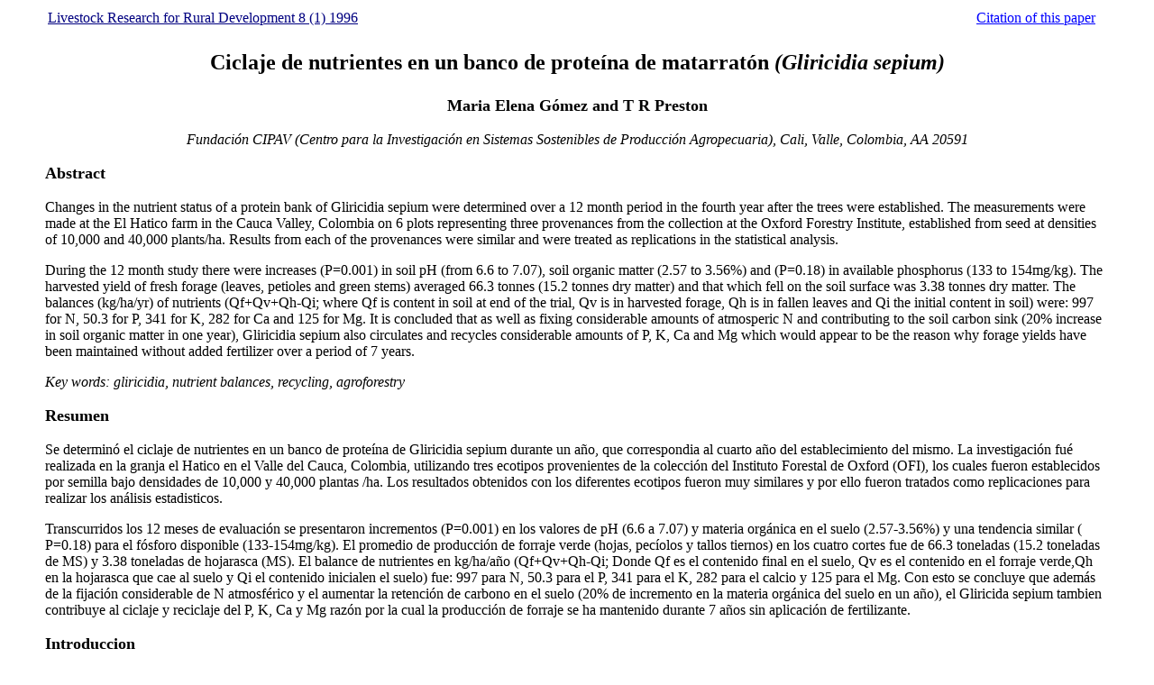

--- FILE ---
content_type: text/html
request_url: https://lrrd.org/lrrd8/1/gomez.htm
body_size: 40621
content:
<html>

<head>
<meta http-equiv="Content-Type" content="text/html; charset=windows-1252">
<meta name="GENERATOR" content="Microsoft FrontPage 4.0">
<meta name="ProgId" content="FrontPage.Editor.Document">
<title>Ciclaje de nutrientes en un banco de proteína de matarratón (Gliricidia sepium)</title>

<script language="JavaScript">
<!--
function makenew()
{window.open("gomezcit.html","blank","toolbar=no,width=550,height=250")}
--> 
</script>

</head>

<BODY style="MARGIN-LEFT: 50px; MARGIN-RIGHT: 50px" link="#000080" bgColor="#ffffff">

<table width="99%" border="0">
  <tr>
    <td width="43%" align="left">
      <a href="cont81.htm" name="Livestock Research for Rural Development 8 (1) 1996">Livestock Research for Rural Development 8 (1) 1996</a></td>
    <td width="12%"><p style="cursor:pointer" align="right">
	<span class="popup" onClick="makenew()"><font color="#0000FF"><u>Citation of this paper</u></font></span></p></td>
  </tr>
</table>
<b><font size="5">
<p align="CENTER">Ciclaje de nutrientes en un banco de proteína de matarratón <i>(Gliricidia sepium)</i></p>
</font><font size="4">
<p align="CENTER">Maria Elena Gómez and T R Preston</p>
</font><i>
<p align="CENTER"></b>Fundación CIPAV (Centro para la Investigación en
Sistemas Sostenibles de Producción Agropecuaria), Cali, Valle, Colombia, AA
20591</p>
</i><b><font size="4">
<p>Abstract</p>
</font>
<p></b>Changes in the nutrient status of a protein bank of Gliricidia sepium
were determined over a 12 month period in the fourth year after the trees were
established. The measurements were made at the El Hatico farm in the Cauca
Valley, Colombia on 6 plots representing three provenances from the collection
at the Oxford Forestry Institute, established from seed at densities of 10,000
and 40,000 plants/ha. Results from each of the provenances were similar and were
treated as replications in the statistical analysis.</p>
<p>During the 12 month study there were increases (P=0.001) in soil pH (from 6.6
to 7.07), soil organic matter (2.57 to 3.56%) and (P=0.18) in available
phosphorus (133 to 154mg/kg). The harvested yield of fresh forage (leaves,
petioles and green stems) averaged 66.3 tonnes (15.2 tonnes dry matter) and that
which fell on the soil surface was 3.38 tonnes dry matter. The balances
(kg/ha/yr) of nutrients (Qf+Qv+Qh-Qi; where Qf is content in soil at end of the
trial, Qv is in harvested forage, Qh is in fallen leaves and Qi the initial
content in soil) were: 997 for N, 50.3 for P, 341 for K, 282 for Ca and 125 for
Mg. It is concluded that as well as fixing considerable amounts of atmosperic N
and contributing to the soil carbon sink (20% increase in soil organic matter in
one year), Gliricidia sepium also circulates and recycles considerable amounts
of P, K, Ca and Mg which would appear to be the reason why forage yields have
been maintained without added fertilizer over a period of 7 years.</p>
<i>
<p>Key words: gliricidia, nutrient balances, recycling, agroforestry</p>
</i><b><font size="4">
<p>Resumen</p>
</font>
<p></b>Se determinó el ciclaje de nutrientes en un banco de proteína de
Gliricidia sepium durante un año, que correspondia al cuarto año del
establecimiento del mismo. La investigación fué realizada en la granja el
Hatico en el Valle del Cauca, Colombia, utilizando tres ecotipos provenientes de
la colección del Instituto Forestal de Oxford (OFI), los cuales fueron
establecidos por semilla bajo densidades de 10,000 y 40,000 plantas /ha. Los
resultados obtenidos con los diferentes ecotipos fueron muy similares y por ello
fueron tratados como replicaciones para realizar los análisis estadisticos.</p>
<p>Transcurridos los 12 meses de evaluación se presentaron incrementos
(P=0.001) en los valores de pH (6.6 a 7.07) y materia orgánica en el suelo
(2.57-3.56%) y una tendencia similar ( P=0.18) para el fósforo disponible
(133-154mg/kg). El promedio de producción de forraje verde (hojas, pecíolos y
tallos tiernos) en los cuatro cortes fue de 66.3 toneladas (15.2 toneladas de
MS) y 3.38 toneladas de hojarasca (MS). El balance de nutrientes en kg/ha/año
(Qf+Qv+Qh-Qi; Donde Qf es el contenido final en el suelo, Qv es el contenido en
el forraje verde,Qh en la hojarasca que cae al suelo y Qi el contenido inicialen
el suelo) fue: 997 para N, 50.3 para el P, 341 para el K, 282 para el calcio y
125 para el Mg. Con esto se concluye que además de la fijación considerable de
N atmosférico y el aumentar la retención de carbono en el suelo (20% de
incremento en la materia orgánica del suelo en un año), el Gliricida sepium
tambien contribuye al ciclaje y reciclaje del P, K, Ca y Mg razón por la cual
la producción de forraje se ha mantenido durante 7 años sin aplicación de
fertilizante.</p>
<b><font size="4">
<p>Introduccion</p>
</font>
<p></b>Los bosques tropicales son un ejemplo de circulación y reciclaje de
nutrientes, y su exhuberancia esta dada por el mismo. La combinación de
especies vegetales, la producción de hojarasca y las poblaciones de organismos
en el suelo están relacionadas estrechamente mediante actividades continuas de
descomposición y transformación. Con la explotación inadecuada del bosque las
tierras pierden su capacidad productiva natural y pasan a ser sistemas altamente
subsidiados con consecuencias negativas.</p>
<p>Para entender y comprender el ciclaje de los nutrientes en ecosistemas
forestales González y Gallardo 1982 (citado por Vilas 1990) suponen que la
circulación de los minerales siguen dos caminos: un subciclo biológico cerrado
y otro geoquímico abierto. Dentro del subciclo biológico de corta duración
(sistema suelo-planta-animal-suelo), ocurren diferentes actividades como:
<ul>
  <li>Absorción de elementos del suelo por las plantas (A).</li>
  <li>Restitución de elementos a través de hojarasca, pluviolavados,
    excrementos, secreciones de organismos muertos (D).</li>
  <li>Retención de la otra fracción por los organismos vivos (R).</li>
</ul>
<p>Donde: R=A-D, cuantificables anualmente (Vilas 1990).</p>
<p>El ciclo geoquímico está conformado por:
<ul>
  <li>Exportaciones (salidas ó cantidad perdida), por drenaje y escorrentía
    superficial.</li>
  <li>Importaciones (entrada): Adición debida a la precipitación,
    meteorización de la roca fosfórica y fertilización.</li>
</ul>
<font size="2">
<p>&nbsp;</p>
</font>
<p>El estudio de los procesos de reciclaje en los ecosistemas agrícolas ofrece
una gran posibilidad para buscar la sostenibilidad de los mismos. En los bosques
tropicales el aporte de hojarasca en materia seca puede oscilar entre 10 y
80toneladas/ha/año (Sánchez 1981). La descomposición, liberación y
absorción son procesos que pueden tardar horas ó meses dependiendo de
múltiples factores como condiciones climáticas y edáficas, especie vegetal,
edad y densidad de las poblaciones.</p>
<p>El suelo ha sido calificado con base en la caracterización física y
química y como tal se ha manejado, pasando por alto el componente biológico,
representado en la fracción orgánica donde ocurre una continua actividad que
hace posible la captación y asimilación de muchos nutrientes por las plantas.
Este componente biológico está representado en la fracción orgánica de suelo
la cual influye también sobre las características físicas de los suelos.</p>
<p>Myers (1992) define el suelo &quot;.... como algo maravilloso. Por estériles
y aburridos, y en ocasiones cenagosos que puedan parecer, la delgada capa que
forman y que cubre la superficie del planeta, es el basamento de la biosfera,
nuestro principal recurso. Repleto de vida bajo miles de formas, el suelo merece
ser calificado como un ecosistema por derecho propio o con más propiedad, como
una multitud de ecosistemas&quot;.</p>
<p>En la agricultura comercial desarrollada en los últimos 30 años para
alcanzar altas producciones (sumada a semillas mejoradas y otros insumos), la
fertililización con agroquímicos fue determinante y se manejó bajo criterios
de necesidad de nutrientes y eficiencia, olvidando que parte de ella está en
función de los habitantes del suelo. Estas aplicaciones de agroquímicos han
ido causando graves problemas en los suelos y las aguas por acumulación de
minerales produciendo a la vez degradación y contaminación.</p>
<p>En el avance de nuevos sistemas que busquen mantener la producción, se
podrá asegurar la permanencia de los mismos en el tiempo, integrando las
diferentes actividades (agrícolas y pecuarias), evitando la dependencia de
insumos externos, favoreciendo procesos naturales que permitan la utilización y
conservación adecuada de los recursos.</p>
<p>Con el fin de que el sistema de produccion sea sostenible, se requiere
analizar los componentes del subsistema agrícola en una forma más detallada:
<ul>
  <li>Especies que se adapten a las variadas condiciones locales y puedan
    expresar al máximo su potencial genético (resistencia a sequía,
    tolerancia a ácidez, niveles freáticos altos, capacidad para captar
    nutrientes).</li>
  <li>Arreglos o combinaciones que potencialicen las habilidades de las
    especies.</li>
  <li>Estimular ó promover el ciclaje de los nutrientes para mantener la
    fertilidad y la producción con:</li>
  <li>Especies fijadoras de nitrógeno atmosférico.</li>
  <li>Utilización de residuos de cosecha.</li>
  <li>Otras fuentes orgánicas (estiércoles, efluentes, abonos verdes).</li>
</ul>
<font size="2">
<p>&nbsp;</p>
</font>
<p>La estrategia de balance de nutrientes donde se contabiliza entradas y
salidas del sistema permite una mayor racionalización en el uso de los recursos
con que se cuenta.</p>
<p>Los bancos de proteína a partir del matarratón (<i><b>Gliricidia sepium</b></i>)(Jacq)
se han venido imponiendo como cultivo en los últimos años en regiones
tropicales del mundo debido a su gran potencial como forraje, aportando altas
cantidades de proteína en dietas de rumiantes mayores y menores (Acosta et al
1988; Gómez et al 1990: Benneker y Vargas 1993; CATIE 1991; Moreno 1985;
Chadhokar 1982; Atta-Krah 1991).</p>
<p>Por su manejo (cortes periódicos cada tres meses; alta producción de
follaje que se suministra a animales en confinamiento), este árbol está
captando y movilizando nutrientes dentro de un proceso dinámico común a otras
especies vegetales. Por lo tanto, hay muchos interrogantes con respecto al
comportamiento de los nutrientes en el suelo.</p>
<p>Este ensayo tuvo como objetivo:
<ul>
  <li>Cuantificar las cantidades de nutrientes que circulan dentro de un sistema
    intensivo de producción y cosecha de forraje verde (hojas y tallos tiernos)</li>
  <li>Realizar un balance de estos nutrientes</li>
  <li>Determinar la permanencia y productividad de dicho sistema a través del
    tiempo.</li>
</ul>
<p>&nbsp;</p>
<b><font size="4">
<p>Materiales y metodos</p>
</font>
<p></b>El ensayo se realizó en la granja el Hatico ubicada en el municipio de
Cerrito, departamento del Valle (Colombia) a 1000 msnm, con una temperatura
promedia de 24.6oC, 700 mm de precipitación promedia anual, correspondiente a
bosque seco tropical según la clasificación de Holdridge (1987), con suelos
aluviales con altos contenidos de fósforo disponible.</p>
<p>Se evaluaron tres ecotipos de <i><b>Gliricidia sepium</b></i> procedentes de
la colección del Instituto Forestal de Oxford, Reino Unido, originarios de:
Monterrico (Santa Rosa) Guatemala, Pontezuela (Bolívar) Colombia y Playa de
Samala (Retalhuleo) Guatemala. Fueron establecidos a partir de semillas con
densidades de 10,000 y 40,000 plantas/ha, que corresponden a una distancia entre
plantas y surcos de 1m x 1m y 0.5m x 0.5m. El ensayo se realizó cuando los
árboles tenian tres años de edad, habiendo sido sometidos a cortes periódicos
cada tres meses (un total de 8 cortes).</p>
<p>La evaluación se hizo durante un año, entre el tercer y cuarto año de edad
del cultivo. Dentro del sistema se evaluaron como entradas solamente los
depósitos de hojarasca hechos por los árboles en un año y como salidas, la
cantidad de forraje verde cosechado durante el mismo año. Se tomaron muestras
de suelo al iniciar y finalizar el ensayo. Cada 3 meses se pesó la cantidad de
forraje verde cosechado y asimismo la cantidad de hojarasca depositada por los
árboles.</p>
<p>Tanto para el suelo como para el forraje y la hojarasca se analizaron los
contenidos de nitrógeno, fósforo disponible (P), potasio (K), calcio (Ca) y
magnesio (Mg) además del contenido de materia orgánica (MO). Los análisis de
suelo se hicieron en muestras tomadas a 5cm de profundidad porque es allí donde
ocurre la mayor actividad por parte de los microorganismos.</p>
<p>El balance se hizo teniendo en cuenta los siguientes parámetros:
<ul>
  <li>Contenido de nutrientes en el suelo al iniciar el ensayo</li>
  <li>Contenido de nutrientes en el suelo al finalizar el ensayo</li>
  <li>Forraje verde cosechado (nutrientes extraídos)</li>
  <li>Hojarasca depositada en el suelo (nutrientes devueltos)</li>
</ul>
<font size="2">
<p>&nbsp;</p>
</font>
<p>La ecuación de balance utilizada fue: Qi = Qv + Qh+ Qf,</p>
<p>donde Qi= Cantidad inicial (kg/ha) de cada elemento (MO, P, K, Ca y Mg)
determinado en el análisis de suelo; Qv = Cantidad de nutrientes (kg/ha),
determinados por análisis de tejido en el forraje verde (hojas y tallo tierno);
Qh = Cantidad de nutrientes (kg/ha) determinados por análisis de tejido en la
hojarasca; Qf = Cantidad final (último análisis) (kg/ha) de cada elemento
determinado en el análisis de suelo. No se cuantificaron directamente los
aportes por fijación de nitrógeno, ni los nutrientes que hacen parte de los
tejidos estructurales de las plantas.</p>
<p>Cuando Qi &gt; Q v + Qh + Qf el sistema presente pérdidas (lixiviación ó
volatilización de nutrientes).</p>
<p>Cuando Qi &lt; Q v + Qh + Qf el sistema recibe aportes (fijación y
liberación de nutrientes)</p>
<b><font size="4">
<p>Resultados</p>
</font>
<p>Cambios en el suelo</p>
<p></b>Los cambios en el suelo en un año para pH, MO y P se demuestran en
Figuras 1-3. Los datos para todos los elementos analizados se resumen en Anexo1.</p>
<font size="2">
<p><img src="image20.gif" width="628" height="413"></p>
<p><img src="image21.gif" width="470" height="574"></p>
<p><img src="image22.gif" width="547" height="360"></p>
</font>
<p>Los valores medios de pH en los suelos donde crecieron los diferentes
ecotipos se incrementaron desde 6.6 a 7.07 (P=0.001), durante el año del
ensayo. Bajo estas condiciones, es de esperarse que los microorganismos
desarrollan mejor su actividad, utilizan más eficientemente los nutrientes y
las relaciones naturales recíprocas entre el suelo y la vegetación tienden a
un equilibrio.</p>
<p>Los resultados indicaron que la hojarasca depositada por los árboles
(además de los residuos de cosecha como tallos lignificados y algunas hojas
verdes) son una fuente importante de materia orgánica que después de sufrir
procesos de descomposición liberan elementos nutritivos que se incorporan al
suelo para ser nuevamente utilizados por las plantas.</p>
<p>El contenido de materia orgánica en el suelo se incrementó en un 20%
(P=0.001) durante el año del ensayo. Hubo una tendencia de menor acumulación
de materia orgánica en las parcelas con mayor población, posiblemente por un
ciclo más rápido en la relación planta:suelo. Ademas de ser una fuente de
energia para los organismos del suelo, la materia orgánica (que contiene en
promedio de 48% de carbono) es un importante sumidero de carbono (Hall et al
1991). Al discutir el papel del carbono del suelo en el fenómeno del
recalentamiento ambiental, Arrhenius (1992) ha calculado que un aumento de 1%
anual de carbono en el suelo seria suficiente para captar todos los excedentes
de bióxido de carbono a nivel global. De hecho, el aumento de materia orgánica
en el suelo registrado en este ensayo fue 20 veces mayor lo que demuestra el
potencial de los sistemas agroforestales para contrarrestar los efectos
negativos de la contaminación ambiental causada por la quema de combustibles
fósiles.</p>
<p>El fosfóro disponible se incrementó en un 15% en promedio (P=0.18) durante
el transcurso del ensayo (Figura 3). Se supone que este incremento puede ser
debido al mayor contenido de materia orgánico en el suelo que a su vez estimula
la actividad biológica (a partir de micorrizas y bacterias) dando como
resultado una mayor eficiencia en el proceso de mineralización.</p>
<p>Hubo un ligero incremento en las concentraciones (mg/100g de suelo) de K
(1.04 a 1.3%)(P=0.32) y Mg (4.29 a 4.64) (P=0.14). En cambio, la concentración
de Ca disminuyó (10.8 a 9.53mg/100g de suelo)(P=0.03).</p>
<div align="center">
  <center>
  <table cellspacing="0" border="0" cellpadding="0" width="324">
    <tr>
      <td valign="TOP" colspan="4"><font size="2"><b>Tabla 1:</b> Producción de
        forraje durante el año (toneladas/ha/año)</font></td>
    </tr>
    <tr>
      <td valign="TOP" colspan="4" bgcolor="#000000"><img src="blgif.gif" alt="blgif.gif (44 bytes)" width="3" height="3"></td>
    </tr>
    <tr>
      <td width="32%" valign="TOP"><font size="2"><b>Ecotipo</b></font></td>
      <td width="41%" valign="TOP" colspan="2"><font size="2">
        <p align="CENTER">Forraje</font></td>
      <td width="27%" valign="TOP"><font size="2">Hojarasca</font></td>
    </tr>
    <tr>
      <td width="32%" valign="TOP"></td>
      <td width="19%" valign="TOP"><font size="2">Verde</font></td>
      <td width="22%" valign="TOP"><font size="2">MS</font></td>
      <td width="27%" valign="TOP"><font size="2">MS</font></td>
    </tr>
    <tr>
      <td valign="TOP" colspan="4" bgcolor="#000000"><img src="blgif.gif" alt="blgif.gif (44 bytes)" width="3" height="3"></td>
    </tr>
    <tr>
      <td width="32%" valign="TOP"><font size="2">Monterrico</font></td>
      <td width="19%" valign="TOP"></td>
      <td width="22%" valign="TOP"></td>
      <td width="27%" valign="TOP"></td>
    </tr>
    <tr>
      <td width="32%" valign="TOP"><font size="2">10,000*</font></td>
      <td width="19%" valign="TOP"><font size="2">80.6</font></td>
      <td width="22%" valign="TOP"><font size="2">18.5</font></td>
      <td width="27%" valign="TOP"><font size="2">2.71</font></td>
    </tr>
    <tr>
      <td width="32%" valign="TOP"><font size="2">40,000*</font></td>
      <td width="19%" valign="TOP"><font size="2">70.0</font></td>
      <td width="22%" valign="TOP"><font size="2">16.1</font></td>
      <td width="27%" valign="TOP"><font size="2">3.97</font></td>
    </tr>
    <tr>
      <td width="32%" valign="TOP"><font size="2">Bolivar</font></td>
      <td width="19%" valign="TOP"></td>
      <td width="22%" valign="TOP"></td>
      <td width="27%" valign="TOP"></td>
    </tr>
    <tr>
      <td width="32%" valign="TOP"><font size="2">10,000</font></td>
      <td width="19%" valign="TOP"><font size="2">55.5</font></td>
      <td width="22%" valign="TOP"><font size="2">12.7</font></td>
      <td width="27%" valign="TOP"><font size="2">2.6</font></td>
    </tr>
    <tr>
      <td width="32%" valign="TOP"><font size="2">40,000</font></td>
      <td width="19%" valign="TOP"><font size="2">62.0</font></td>
      <td width="22%" valign="TOP"><font size="2">14.2</font></td>
      <td width="27%" valign="TOP"><font size="2">3.86</font></td>
    </tr>
    <tr>
      <td width="32%" valign="TOP"><font size="2">Cuyotenango</font></td>
      <td width="19%" valign="TOP"></td>
      <td width="22%" valign="TOP"></td>
      <td width="27%" valign="TOP"></td>
    </tr>
    <tr>
      <td width="32%" valign="TOP"><font size="2">10,000</font></td>
      <td width="19%" valign="TOP"><font size="2">58.5</font></td>
      <td width="22%" valign="TOP"><font size="2">13.4</font></td>
      <td width="27%" valign="TOP"><font size="2">2.49</font></td>
    </tr>
    <tr>
      <td width="32%" valign="TOP"><font size="2">40,000</font></td>
      <td width="19%" valign="TOP"><font size="2">70.9</font></td>
      <td width="22%" valign="TOP"><font size="2">16.3</font></td>
      <td width="27%" valign="TOP"><font size="2">4.63</font></td>
    </tr>
    <tr>
      <td width="32%" valign="TOP"><font size="2">Promedio</font></td>
      <td width="19%" valign="TOP"><font size="2">66.3</font></td>
      <td width="22%" valign="TOP"><font size="2">15.2</font></td>
      <td width="27%" valign="TOP"><font size="2">3.38</font></td>
    </tr>
    <tr>
      <td valign="TOP" colspan="4" bgcolor="#000000"><img src="blgif.gif" alt="blgif.gif (44 bytes)" width="3" height="3"></td>
    </tr>
  </table>
  </center>
</div>
<font size="2">
<p>&nbsp;</p>
</font>
<p>* Plantas/ha</p>
<font size="2">
<p>&nbsp;</p>
</font><b>
<p>Producción de forraje</p>
</b>
<p>Los valores medios para la producción de forraje durante el ensayo se
presentan en la Tabla 1. La producción de forraje verde osciló entre 55.5 y
80.6 toneladas/ha/año, y no se observó un efecto de la población. Molina et
al (1993) en trabajos anteriores cuando evaluaron el efecto de la población
sobre la producción de forraje encontraron que a mayor población (40,000 vs
10,000 plantas/ha) hubo mayor producción de biomasa, existiendo una diferencia
altamente significativa en los primeros años, pero a través del tiempo está
diferencia fue poca (valores medios de 17 cortes de 18.8 vs 17.2 toneladas de
forraje verde/corte).</p>
<div align="center">
  <center>
  <table cellspacing="0" border="0" cellpadding="0" width="386">
    <tr>
      <td valign="TOP" colspan="7"><font size="2"><b>Tabla 2:</b> Balance de
        nutrientes (promedio de los 3 ecotipos y 10,000 plantas/ha)</font></td>
    </tr>
    <tr>
      <td valign="TOP" colspan="7" bgcolor="#000000"><img src="blgif.gif" alt="blgif.gif (44 bytes)" width="3" height="3"></td>
    </tr>
    <tr>
      <td width="31%" valign="TOP"></td>
      <td width="15%" valign="TOP"><font size="2">N</font></td>
      <td width="12%" valign="TOP"><font size="2">P</font></td>
      <td width="15%" valign="TOP" colspan="2"><font size="2">K</font></td>
      <td width="15%" valign="TOP"><font size="2">Ca</font></td>
      <td width="12%" valign="TOP"><font size="2">Mg</font></td>
    </tr>
    <tr>
      <td width="31%" valign="TOP"></td>
      <td width="69%" valign="TOP" colspan="6"><font size="2">
        <p align="CENTER">---------------- kg/ha/año ---------------</font></td>
    </tr>
    <tr>
      <td valign="TOP" colspan="7" bgcolor="#000000"><img src="blgif.gif" alt="blgif.gif (44 bytes)" width="3" height="3"></td>
    </tr>
    <tr>
      <td width="31%" valign="TOP"><font size="2">Biomass(Qv)</font></td>
      <td width="15%" valign="TOP"><font size="2">629</font></td>
      <td width="12%" valign="TOP"><font size="2">36.4</font></td>
      <td width="15%" valign="TOP"><font size="2">304.6</font></td>
      <td width="15%" valign="TOP" colspan="2"><font size="2">272.1</font></td>
      <td width="12%" valign="TOP"><font size="2">79.3</font></td>
    </tr>
    <tr>
      <td width="31%" valign="TOP"><font size="2">Suelo</font></td>
      <td width="15%" valign="TOP"></td>
      <td width="12%" valign="TOP"></td>
      <td width="15%" valign="TOP"></td>
      <td width="15%" valign="TOP" colspan="2"></td>
      <td width="12%" valign="TOP"></td>
    </tr>
    <tr>
      <td width="31%" valign="TOP"><font size="2">Inicial (Qi)</font></td>
      <td width="15%" valign="TOP"><font size="2">689</font></td>
      <td width="12%" valign="TOP"><font size="2">63.8</font></td>
      <td width="15%" valign="TOP"><font size="2">226</font></td>
      <td width="15%" valign="TOP" colspan="2"><font size="2">1026</font></td>
      <td width="12%" valign="TOP"><font size="2">254</font></td>
    </tr>
    <tr>
      <td width="31%" valign="TOP"><font size="2">Final (Qf)</font></td>
      <td width="15%" valign="TOP"><font size="2">1005</font></td>
      <td width="12%" valign="TOP"><font size="2">75.9</font></td>
      <td width="15%" valign="TOP"><font size="2">243</font></td>
      <td width="15%" valign="TOP" colspan="2"><font size="2">966</font></td>
      <td width="12%" valign="TOP"><font size="2">282</font></td>
    </tr>
    <tr>
      <td width="31%" valign="TOP"><font size="2">Hojarasca (Qh)</font></td>
      <td width="15%" valign="TOP"><font size="2">51.4</font></td>
      <td width="12%" valign="TOP"><font size="2">1.8</font></td>
      <td width="15%" valign="TOP"><font size="2">18.9</font></td>
      <td width="15%" valign="TOP" colspan="2"><font size="2">70.5</font></td>
      <td width="12%" valign="TOP"><font size="2">18.0</font></td>
    </tr>
    <tr>
      <td width="31%" valign="TOP"><font size="2">Qf+Qv+Qh</font></td>
      <td width="15%" valign="TOP"><font size="2">1686</font></td>
      <td width="12%" valign="TOP"><font size="2">114</font></td>
      <td width="15%" valign="TOP"><font size="2">567</font></td>
      <td width="15%" valign="TOP" colspan="2"><font size="2">1308</font></td>
      <td width="12%" valign="TOP"><font size="2">379</font></td>
    </tr>
    <tr>
      <td width="31%" valign="TOP"><font size="2">Qf+Qv+QH-Qi</font></td>
      <td width="15%" valign="TOP"><font size="2">997</font></td>
      <td width="12%" valign="TOP"><font size="2">50.3</font></td>
      <td width="15%" valign="TOP"><font size="2">341</font></td>
      <td width="15%" valign="TOP" colspan="2"><font size="2">282</font></td>
      <td width="12%" valign="TOP"><font size="2">125</font></td>
    </tr>
    <tr>
      <td valign="TOP" colspan="7" bgcolor="#000000"><img src="blgif.gif" alt="blgif.gif (44 bytes)" width="3" height="3"></td>
    </tr>
  </table>
  </center>
</div>
<font size="3">
<p>&nbsp;</p>
</font>
<p>La producción de forraje verde en el año en que se realizó la presente
investigación (Tabla 1) fue ligeramente inferior que el promedio de los 17
cortes debido a pérdidas de follaje por el ataque de la larva del lepidóptero <i><b>Azeta
versicolor</b></i> cuando se realizó el tercer corte. El valor medio de
producción total de biomasa fue 18.6 toneladas de materia seca/ha/año, del
cual la hojarasca representó un 18%.</p>
<p><b>Balance de nutrientes</p>
<p></b>En la Tabla 2 se presentan los valores medios de los tres ecotipos para
cada uno de los minerales: N, P, K, Ca y Mg presente en la biomasa (forraje
verde cosechado), la hojarasca y en el suelo al incio y al final del ensayo.
Esta información se demuestra graficamente en Figura 4, donde se expresan las
cantidades de los nutrientes como porcentaje de la cantidad en el suelo al
iniciar el ensayo.</p>
<p>Para todos los minerales hubo un balance positivo al final del ensayo que
comprueba que el <i>Gliricidia</i>, además de proveer nitrógeno, está
activando la absorción y recirculación de los otros elementos como fósforo,
potasio, calcio y magnesio por medio de su extracción del suelo.</p>
<p>Los aportes de N por parte de la hojarasca son bajos si se compara con lo que
se extrae anualmente, pero este aporte es importante dentro del proceso de
fijación del nitrógeno atmosférico.</p>
<font size="2">
<p><img src="image23.gif" width="557" height="371"></p>
</font>
<p>La disponibilidad de fósforo al igual que otros nutrientes se ve influida
por microorganismos de la rizosfera ya que intervienen en el proceso de
sintetizar compuestos de fácil asimilación por las plantas (Stinner y Glick
1992). La deposición de fósforo en la hojarasca es mímina con respecto a las
cantidades extraídas pero la disponibilidad de fósforo se puede estar
incrementando por actividad de microorganismos asociados.</p>
<p>Es importante anotar que los suelos donde se realizó el ensayo no presentan
déficit de P, ni cantidades altas de Al ó Fe que lo puedan fijar fuertemente.
Como las plantas fueron propagadas por semilla su sistema radicular alcanzó
profundidades entre 80 y 90 cm. Las raíces que se encuentran a esta profundidad
son importantes en los procesos de captación de agua y elementos minerales de
niveles freáticos profundos.</p>
<b><font size="4">
<p>Conclusiones</p>
</font>
<p></b><i>Gliricidia sepium</i> es una planta con un alto potencial productivo.
Su cultivo en forma intensiva para producción de forraje ha demostrado que
mediante fijación de nitrógeno, la hojarasca y los residuos de cosecha como
tallos lignificados que vuelven al suelo constituyen un sistema donde los
nutrientes son reciclados eficientemente, donde la fertilidad y la producción
se mantienen en niveles óptimos.</p>
<p>Este trabajo muestra una tendencia hacia la autosuficiencia de los
principales nutrientes y explica el por qué la producción no ha decaído en
más de seis años de cosecha de forraje.</p>
<b><font size="4">
<p>Reconocimientos</p>
</font>
<p></b>Este trabajo fue financiado parcialmente por COLCIENCIAS (Instituto
Colombiano para el Desarrollo de la Ciencia y la Tecnología), Programa de
Ciencia y Tecnologías Agropecuarias, como parte del proyecto (Código
2237-07-005-89) &quot;Ciclo de nutrientes en caña de azúcar y árboles
forrajeros como base para el desarrollo de sistemas productivos sostenibles para
agroecosistemas tropicales&quot;.</p>
<b><font size="4">
<p>Referencias</p>
</font><font size="2">
<p>Acosta C, Gómez M E, Restrepo J D, Van den Enden H 1988</b> Matarratón
(Gliricidia sepium (Jacq.). Avances en su cultivo intensivo. Producción Animal
Tropical y Desarrollo Rural. CIPAV, Cali</p>
<b>
<p>Atta-Krah A N 1991</b> Fodder trees and shrubs in tropical Africa:
importance, availability and patterns of utilization. In: Integration of
livestock with crops in response to increasing population pressure on available
resources (Editors: T R Preston, M Rosales and H Osorio). CTA: Ede, Netherlands.</p>
<b>
<p>Benneker C y Vargas J E 1994</b> Livestock Research for Rural Development (6)
1 CIPAV Cali Colombia</p>
<b>
<p>CATIE 1991</b> Madero negro (<i>Gliricidia sepium</i>)(Jacq) especie de
árbol de uso múltiple en América Central. Serie técnica. Informe
técnico/CATIE N. 180 72p</p>
<b>
<p>Chadhokar P A 1982</b> <i>Gliricidia maculata</i>, una leguminosa forrajera
prometedora, Revista Mundial de Zootecnia. Number 44:36-43</p>
<b>
<p>Gómez M E, Molina C H, Molina E J y Murgueitio E 1990</b> Producción de
biomasa en seis ecotipos de Matarratón <i>Gliricidia sepium</i>. Livestock
Research for Rural Development, Volumen 2, Number 3</p>
<b>
<p>Holdridge R L 1987</b> Ecología basada en zonas de vida. IICA Costa Rica.</p>
<b>
<p>Myers N 1994</b> GAIA: Atlas de la gestión del planeta. Ediciones Blume:
España.</p>
<b>
<p>Molina C Hernando, Molina E J y Molina C Hernan 1993</b> El cultivo de
matarratón. En: Manual de árboles forrajeros. CIPAV, Cali, Colombia.</p>
<b>
<p>Moreno A H 1985</b> Sistemas Agroforestales con <i>Gliricidia sepium</i>.
Seminario sobre avances en sistemas agroforestales. CATIE, Turrialba 28 pp</p>
<b>
<p>Sánchez P 1981</b> Suelos del trópico; características y manejo. IICA,
Costa Rica.</p>
<b>
<p>Vilas B O 1990</b> Descomposición de la hojarasca y mineralización del
nitrógeno de la materia orgánica del suelo bajo cuatro sistemas
agroforestales, en Turrialba Costa Rica. Tesis Mag. Sc. Turrialba, Costa Rica,
UCR/CATIE.</p>
<p>&nbsp;</p>
</font>
<p align="CENTER">(Received 10 March 1996)</p>
<font size="3">
<p>&nbsp;</p>
</font><font size="4"><b>
<p>Anexo 1:</p>
</b></font>
<div align="center">
  <center>
  <table cellspacing="0" border="0" cellpadding="0" width="536">
    <tr>
      <td valign="TOP" colspan="7"><font size="2"><b>Anexo, Tabla 1:</b> Valores
        medios de elementos del suelo en parcelas de 3 ecotipos de Matarratón
        sembrados con 10,000 plantas/ha.</font></td>
    </tr>
    <tr>
      <td valign="TOP" colspan="7" bgcolor="#000000"><img src="blgif.gif" alt="blgif.gif (44 bytes)" width="3" height="3"></td>
    </tr>
    <tr>
      <td width="24%" valign="TOP"><font size="2"><b>Ecotipo</b></font></td>
      <td width="12%" valign="TOP"><font size="2">pH</font></td>
      <td width="12%" valign="TOP"><font size="2">MO</font></td>
      <td width="12%" valign="TOP"><font size="2">P</font></td>
      <td width="12%" valign="TOP"><font size="2">K</font></td>
      <td width="12%" valign="TOP"><font size="2">Ca</font></td>
      <td width="14%" valign="TOP"><font size="2">Mg</font></td>
    </tr>
    <tr>
      <td width="24%" valign="TOP"></td>
      <td width="12%" valign="TOP"></td>
      <td width="12%" valign="TOP"><font size="2">%</font></td>
      <td width="12%" valign="TOP"><font size="2">mg/kg</font></td>
      <td width="39%" valign="TOP" colspan="3"><font size="2">
        <p align="CENTER">------meq/100g--------</font></td>
    </tr>
    <tr>
      <td valign="TOP" colspan="7" bgcolor="#000000"><img src="blgif.gif" alt="blgif.gif (44 bytes)" width="3" height="3"></td>
    </tr>
    <tr>
      <td width="24%" valign="TOP"><font size="2">Monterrico (1)</font></td>
      <td width="12%" valign="TOP"><font size="2">6.6</font></td>
      <td width="12%" valign="TOP"><font size="2">3.17</font></td>
      <td width="12%" valign="TOP"><font size="2">136.7</font></td>
      <td width="12%" valign="TOP"><font size="2">1.02</font></td>
      <td width="12%" valign="TOP"><font size="2">11.8</font></td>
      <td width="14%" valign="TOP"><font size="2">4.87</font></td>
    </tr>
    <tr>
      <td width="24%" valign="TOP"><font size="2">Monterrico (2)</font></td>
      <td width="12%" valign="TOP"><font size="2">7.1</font></td>
      <td width="12%" valign="TOP"><font size="2">3.63</font></td>
      <td width="12%" valign="TOP"><font size="2">148.5</font></td>
      <td width="12%" valign="TOP"><font size="2">0.77</font></td>
      <td width="12%" valign="TOP"><font size="2">10.4</font></td>
      <td width="14%" valign="TOP"><font size="2">5.31</font></td>
    </tr>
    <tr>
      <td width="24%" valign="TOP"><font size="2">Bolivar (1)</font></td>
      <td width="12%" valign="TOP"><font size="2">6.5</font></td>
      <td width="12%" valign="TOP"><font size="2">2.36</font></td>
      <td width="12%" valign="TOP"><font size="2">120.4</font></td>
      <td width="12%" valign="TOP"><font size="2">1.40</font></td>
      <td width="12%" valign="TOP"><font size="2">8.8</font></td>
      <td width="14%" valign="TOP"><font size="2">3.99</font></td>
    </tr>
    <tr>
      <td width="24%" valign="TOP"><font size="2">Bolivar (2)</font></td>
      <td width="12%" valign="TOP"><font size="2">7</font></td>
      <td width="12%" valign="TOP"><font size="2">3.65</font></td>
      <td width="12%" valign="TOP"><font size="2">149.7</font></td>
      <td width="12%" valign="TOP"><font size="2">1.42</font></td>
      <td width="12%" valign="TOP"><font size="2">9</font></td>
      <td width="14%" valign="TOP"><font size="2">4.42</font></td>
    </tr>
    <tr>
      <td width="24%" valign="TOP"><font size="2">Cuyotenango(1)</font></td>
      <td width="12%" valign="TOP"><font size="2">6.4</font></td>
      <td width="12%" valign="TOP"><font size="2">2.50</font></td>
      <td width="12%" valign="TOP"><font size="2">125.8</font></td>
      <td width="12%" valign="TOP"><font size="2">1.06</font></td>
      <td width="12%" valign="TOP"><font size="2">10.2</font></td>
      <td width="14%" valign="TOP"><font size="2">3.85</font></td>
    </tr>
    <tr>
      <td width="24%" valign="TOP"><font size="2">Cuyotenango(2)</font></td>
      <td width="12%" valign="TOP"><font size="2">6.8</font></td>
      <td width="12%" valign="TOP"><font size="2">4.78</font></td>
      <td width="12%" valign="TOP"><font size="2">157.3</font></td>
      <td width="12%" valign="TOP"><font size="2">1.68</font></td>
      <td width="12%" valign="TOP"><font size="2">9.43</font></td>
      <td width="14%" valign="TOP"><font size="2">4.36</font></td>
    </tr>
    <tr>
      <td valign="TOP" colspan="7" bgcolor="#000000"><img src="blgif.gif" alt="blgif.gif (44 bytes)" width="3" height="3"></td>
    </tr>
  </table>
  </center>
</div>
<font size="2">
<p>&nbsp;</p>
</font>
<p>(1) Análisis inicial<br>
(2) Análisis final</p>
<font size="3">
<p>&nbsp;</p>
</font>
<div align="center">
  <center>
  <table cellspacing="0" border="0" cellpadding="0" width="536">
    <tr>
      <td valign="TOP" colspan="7"><font size="2"><b>Anexo, Tabla 2:</b> Valores
        medios de elementos del suelo en parcelas de 3 ecotipos de Matarratón
        sembrados con 40,000 plantas/ha</font></td>
    </tr>
    <tr>
      <td valign="TOP" colspan="7" bgcolor="#000000"><img src="blgif.gif" alt="blgif.gif (44 bytes)" width="3" height="3"></td>
    </tr>
    <tr>
      <td width="24%" valign="TOP"><font size="2"><b>Ecotipo</b></font></td>
      <td width="12%" valign="TOP"><font size="2">pH</font></td>
      <td width="12%" valign="TOP"><font size="2">M.O</font></td>
      <td width="12%" valign="TOP"><font size="2">P</font></td>
      <td width="12%" valign="TOP"><font size="2">K</font></td>
      <td width="12%" valign="TOP"><font size="2">Ca</font></td>
      <td width="14%" valign="TOP"><font size="2">Mg</font></td>
    </tr>
    <tr>
      <td width="24%" valign="TOP"></td>
      <td width="12%" valign="TOP"></td>
      <td width="12%" valign="TOP"><font size="2">%</font></td>
      <td width="12%" valign="TOP"><font size="2">mg/kg</font></td>
      <td width="39%" valign="TOP" colspan="3"><font size="2">
        <p align="CENTER">------meq/100g--------</font></td>
    </tr>
    <tr>
      <td valign="TOP" colspan="7" bgcolor="#000000"><img src="blgif.gif" alt="blgif.gif (44 bytes)" width="3" height="3"></td>
    </tr>
    <tr>
      <td width="24%" valign="TOP"><font size="2">Monterrico (1)</font></td>
      <td width="12%" valign="TOP"><font size="2">6.6</font></td>
      <td width="12%" valign="TOP"><font size="2">2.13</font></td>
      <td width="12%" valign="TOP"><font size="2">94.8</font></td>
      <td width="12%" valign="TOP"><font size="2">0.64</font></td>
      <td width="12%" valign="TOP"><font size="2">11.48</font></td>
      <td width="14%" valign="TOP"><font size="2">4.47</font></td>
    </tr>
    <tr>
      <td width="24%" valign="TOP"><font size="2">Monterrico (2)</font></td>
      <td width="12%" valign="TOP"><font size="2">6.9</font></td>
      <td width="12%" valign="TOP"><font size="2">2.45</font></td>
      <td width="12%" valign="TOP"><font size="2">130.1</font></td>
      <td width="12%" valign="TOP"><font size="2">0.55</font></td>
      <td width="12%" valign="TOP"><font size="2">8.92</font></td>
      <td width="14%" valign="TOP"><font size="2">4.53</font></td>
    </tr>
    <tr>
      <td width="24%" valign="TOP"><font size="2">Bolivar (1)</font></td>
      <td width="12%" valign="TOP"><font size="2">6.8</font></td>
      <td width="12%" valign="TOP"><font size="2">2.63</font></td>
      <td width="12%" valign="TOP"><font size="2">189.3</font></td>
      <td width="12%" valign="TOP"><font size="2">1.02</font></td>
      <td width="12%" valign="TOP"><font size="2">11.50</font></td>
      <td width="14%" valign="TOP"><font size="2">4.42</font></td>
    </tr>
    <tr>
      <td width="24%" valign="TOP"><font size="2">Bolivar (2)</font></td>
      <td width="12%" valign="TOP"><font size="2">7.2</font></td>
      <td width="12%" valign="TOP"><font size="2">3.18</font></td>
      <td width="12%" valign="TOP"><font size="2">170.1</font></td>
      <td width="12%" valign="TOP"><font size="2">1.62</font></td>
      <td width="12%" valign="TOP"><font size="2">9.76</font></td>
      <td width="14%" valign="TOP"><font size="2">4.60</font></td>
    </tr>
    <tr>
      <td width="24%" valign="TOP"><font size="2">Cuyotenango (1)</font></td>
      <td width="12%" valign="TOP"><font size="2">6.7</font></td>
      <td width="12%" valign="TOP"><font size="2">2.63</font></td>
      <td width="12%" valign="TOP"><font size="2">131.8</font></td>
      <td width="12%" valign="TOP"><font size="2">1.12</font></td>
      <td width="12%" valign="TOP"><font size="2">11.17</font></td>
      <td width="14%" valign="TOP"><font size="2">4.14</font></td>
    </tr>
    <tr>
      <td width="24%" valign="TOP"><font size="2">Cuyotenango (2)</font></td>
      <td width="12%" valign="TOP"><font size="2">7.4</font></td>
      <td width="12%" valign="TOP"><font size="2">3.67</font></td>
      <td width="12%" valign="TOP"><font size="2">166.3</font></td>
      <td width="12%" valign="TOP"><font size="2">1.74</font></td>
      <td width="12%" valign="TOP"><font size="2">9.66</font></td>
      <td width="14%" valign="TOP"><font size="2">4.61</font></td>
    </tr>
    <tr>
      <td valign="TOP" colspan="7" bgcolor="#000000"><img src="blgif.gif" alt="blgif.gif (44 bytes)" width="3" height="3"></td>
    </tr>
  </table>
  </center>
</div>
<font size="2">
<p>&nbsp;</p>
</font>
<p>(1) Análisis inicial<br>
(2) Análisis final</p>

</body>

</html>
